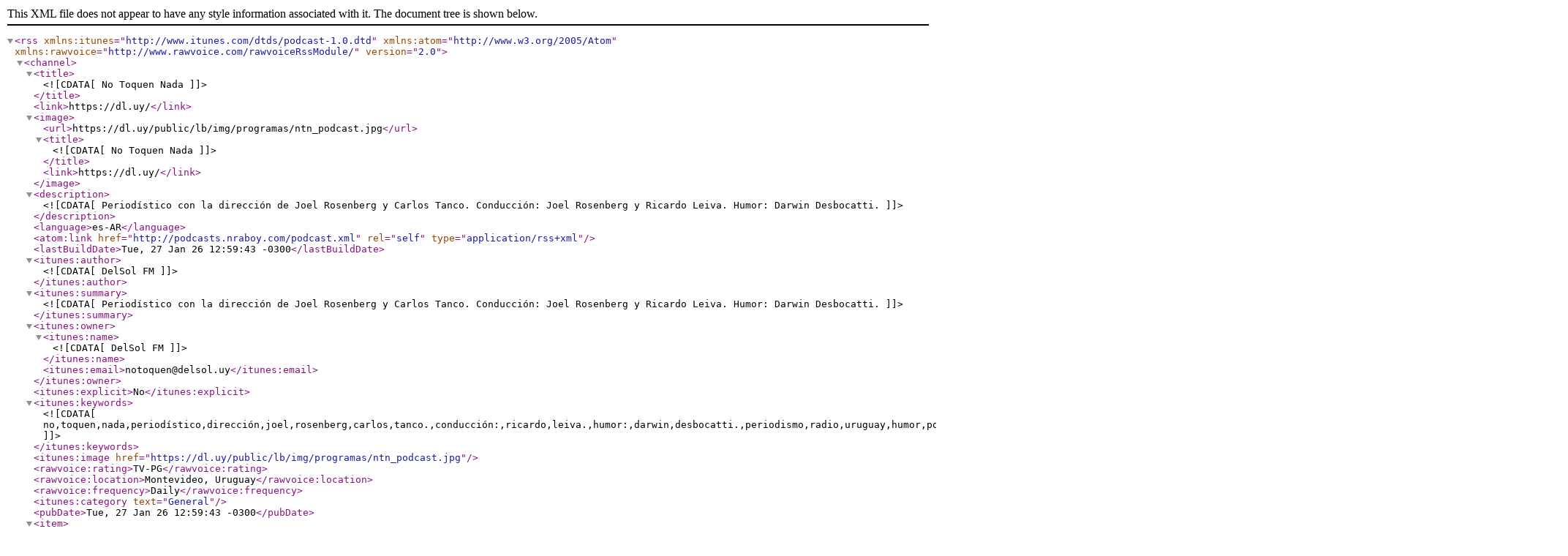

--- FILE ---
content_type: text/xml; charset=utf-8
request_url: https://dl.uy/feed/notoquennada
body_size: 23017
content:
<rss xmlns:itunes="http://www.itunes.com/dtds/podcast-1.0.dtd" xmlns:atom="http://www.w3.org/2005/Atom" xmlns:rawvoice="http://www.rawvoice.com/rawvoiceRssModule/" version="2.0">
    <channel>
        <title><![CDATA[No Toquen Nada]]></title>
        <link>https://dl.uy/</link>
        <image>
            <url>https://dl.uy/public/lb/img/programas/ntn_podcast.jpg</url>
            <title><![CDATA[No Toquen Nada]]></title>
            <link>https://dl.uy/</link>
        </image>
        <description><![CDATA[Periodístico con la dirección de Joel Rosenberg y Carlos Tanco. Conducción: Joel Rosenberg y Ricardo Leiva. Humor: Darwin Desbocatti.]]></description>
        <language>es-AR</language>
        <atom:link href="http://podcasts.nraboy.com/podcast.xml" rel="self" type="application/rss+xml"/>
        <lastBuildDate>Tue, 27 Jan 26 12:59:43 -0300</lastBuildDate>
        <itunes:author><![CDATA[DelSol FM]]></itunes:author>
        <itunes:summary><![CDATA[Periodístico con la dirección de Joel Rosenberg y Carlos Tanco. Conducción: Joel Rosenberg y Ricardo Leiva. Humor: Darwin Desbocatti.]]></itunes:summary>
        <itunes:owner>
            <itunes:name><![CDATA[DelSol FM]]></itunes:name>
            <itunes:email>notoquen@delsol.uy</itunes:email>
        </itunes:owner>
        <itunes:explicit>No</itunes:explicit>
        <itunes:keywords><![CDATA[no,toquen,nada,periodístico,dirección,joel,rosenberg,carlos,tanco.,conducción:,ricardo,leiva.,humor:,darwin,desbocatti.,periodismo,radio,uruguay,humor,política,deportes,fútbol,espectáculos,música,noticias,entrevistas]]></itunes:keywords>
        <itunes:image href="https://dl.uy/public/lb/img/programas/ntn_podcast.jpg"/>
        <rawvoice:rating>TV-PG</rawvoice:rating>
        <rawvoice:location>Montevideo, Uruguay</rawvoice:location>
        <rawvoice:frequency>Daily</rawvoice:frequency>
        <itunes:category text="General"/>
        <pubDate>Tue, 27 Jan 26 12:59:43 -0300</pubDate>
                <item>
            <title><![CDATA[Darwin no entiende cómo Peñarol no encuentra extremos en estos tiempos]]></title>
            <link>https://cdn.dl.uy/solmp3/57335.mp3</link>
            <pubDate>Mon, 26 Jan 2026 01:53:21</pubDate>
            <description><![CDATA[Hugo Sierra ganó un Gran Hermano y fue finalista de Survivor. Lo bien que le va en los realities shows y en Youtube a los hinchas de Unión Atlética es para compensar lo mal que les va en básquetbol. Hay que hacerse de Unión Atlética para que la vida te compense.]]></description>
            <enclosure url="https://cdn.dl.uy/solmp3/57335.mp3" length="0" type="audio/mpeg"/>
            <guid>https://cdn.dl.uy/solmp3/57335.mp3</guid>
            <itunes:summary><![CDATA[Hugo Sierra ganó un Gran Hermano y fue finalista de Survivor. Lo bien que le va en los realities shows y en Youtube a los hinchas de Unión Atlética es para compensar lo mal que les va en básquetbol. Hay que hacerse de Unión Atlética para que la vida te compense.]]></itunes:summary>
            <itunes:image href="http://cdn.dl.uy//solimg/360x360/37/37420.jpg"/>
            <itunes:keywords><![CDATA[darwin,no,entiende,cómo,peñarol,encuentra,extremos,estos,tiempos,hugo,sierra,ganó,un,gran,hermano,fue,finalista,survivor.,bien,que,va,realities,shows,youtube,hinchas,unión,atlética,para,compensar,mal,les,básquetbol.,hay,hacerse,vida,te,compense.,diego,aguirre]]></itunes:keywords>
            <itunes:explicit>no</itunes:explicit>
        </item>
                <item>
            <title><![CDATA[Programa completo del 26/1/2026]]></title>
            <link>https://cdn.dl.uy/solmp3/57334.mp3</link>
            <pubDate>Mon, 26 Jan 2026 01:30:53</pubDate>
            <description><![CDATA[Programa completo del 26/1/2026]]></description>
            <enclosure url="https://cdn.dl.uy/solmp3/57334.mp3" length="0" type="audio/mpeg"/>
            <guid>https://cdn.dl.uy/solmp3/57334.mp3</guid>
            <itunes:summary><![CDATA[Programa completo del 26/1/2026]]></itunes:summary>
            <itunes:image href=""/>
            <itunes:keywords><![CDATA[programa,completo,26,1,2026]]></itunes:keywords>
            <itunes:explicit>no</itunes:explicit>
        </item>
                <item>
            <title><![CDATA[Darwin no se lavó las manos y se metió en la polémica del cuplé de Doña Bastarda]]></title>
            <link>https://cdn.dl.uy/solmp3/57333.mp3</link>
            <pubDate>Mon, 26 Jan 2026 01:11:56</pubDate>
            <description><![CDATA[Lo mejor de la columna de este lunes.]]></description>
            <enclosure url="https://cdn.dl.uy/solmp3/57333.mp3" length="0" type="audio/mpeg"/>
            <guid>https://cdn.dl.uy/solmp3/57333.mp3</guid>
            <itunes:summary><![CDATA[Lo mejor de la columna de este lunes.]]></itunes:summary>
            <itunes:image href="http://cdn.dl.uy//solimg/360x360/38/38943.jpg"/>
            <itunes:keywords><![CDATA[darwin,no,lavó,manos,metió,polémica,cuplé,doña,bastarda,mejor,columna,este,lunes.,2026]]></itunes:keywords>
            <itunes:explicit>no</itunes:explicit>
        </item>
                <item>
            <title><![CDATA[Darwin no se lavó la manos y se metió en las polémicas del verano: el cuplé de Doña Bastarda y el ministro de apellido Negro]]></title>
            <link>https://cdn.dl.uy/solmp3/57331.mp3</link>
            <pubDate>Mon, 26 Jan 2026 01:00:01</pubDate>
            <description><![CDATA[El INAU resolvió que el cuplé de Doña Bastarda es apto para todo público. Para todo público que no sea integrante honorario de la B’nai B’rith o forista de El País. ]]></description>
            <enclosure url="https://cdn.dl.uy/solmp3/57331.mp3" length="0" type="audio/mpeg"/>
            <guid>https://cdn.dl.uy/solmp3/57331.mp3</guid>
            <itunes:summary><![CDATA[El INAU resolvió que el cuplé de Doña Bastarda es apto para todo público. Para todo público que no sea integrante honorario de la B’nai B’rith o forista de El País. ]]></itunes:summary>
            <itunes:image href="http://cdn.dl.uy//solimg/360x360/37/37930.jpg"/>
            <itunes:keywords><![CDATA[darwin,no,lavó,manos,metió,polémicas,verano:,cuplé,doña,bastarda,ministro,apellido,negro,inau,resolvió,que,apto,para,todo,público.,público,sea,integrante,honorario,b’nai,b’rith,forista,país.,carlos,negro,,interior]]></itunes:keywords>
            <itunes:explicit>no</itunes:explicit>
        </item>
                <item>
            <title><![CDATA[La ola de calor y el déficit de lluvias en el sur ]]></title>
            <link>https://cdn.dl.uy/solmp3/57330.mp3</link>
            <pubDate>Mon, 26 Jan 2026 01:29:11</pubDate>
            <description><![CDATA[La presidenta del Inumet, Madeleine Renom, explicó las condiciones de la ola de calor que afectará al país y las características del déficit hídrico actual en el territorio uruguayo.]]></description>
            <enclosure url="https://cdn.dl.uy/solmp3/57330.mp3" length="0" type="audio/mpeg"/>
            <guid>https://cdn.dl.uy/solmp3/57330.mp3</guid>
            <itunes:summary><![CDATA[La presidenta del Inumet, Madeleine Renom, explicó las condiciones de la ola de calor que afectará al país y las características del déficit hídrico actual en el territorio uruguayo.]]></itunes:summary>
            <itunes:image href="http://cdn.dl.uy//solimg/360x360/21/21574.jpg"/>
            <itunes:keywords><![CDATA[la,ola,calor,déficit,lluvias,sur,presidenta,inumet,,madeleine,renom,,explicó,condiciones,que,afectará,al,país,características,hídrico,actual,territorio,uruguayo.,renom]]></itunes:keywords>
            <itunes:explicit>no</itunes:explicit>
        </item>
                <item>
            <title><![CDATA[Dos miserias: Utah Jazz y sus hinchas uruguayos]]></title>
            <link>https://cdn.dl.uy/solmp3/57315.mp3</link>
            <pubDate>Fri, 23 Jan 2026 02:23:09</pubDate>
            <description><![CDATA[Fascismo bueno contra el turismo energúmeno de la SeRÍE de la Plata.]]></description>
            <enclosure url="https://cdn.dl.uy/solmp3/57315.mp3" length="0" type="audio/mpeg"/>
            <guid>https://cdn.dl.uy/solmp3/57315.mp3</guid>
            <itunes:summary><![CDATA[Fascismo bueno contra el turismo energúmeno de la SeRÍE de la Plata.]]></itunes:summary>
            <itunes:image href="http://cdn.dl.uy//solimg/360x360/38/38934.jpg"/>
            <itunes:keywords><![CDATA[dos,miserias:,utah,jazz,sus,hinchas,uruguayos,fascismo,bueno,contra,turismo,energúmeno,serÍe,plata.]]></itunes:keywords>
            <itunes:explicit>no</itunes:explicit>
        </item>
                <item>
            <title><![CDATA[La derrota y los destaques de No toquen nada en las nominaciones al Oscar]]></title>
            <link>https://cdn.dl.uy/solmp3/57314.mp3</link>
            <pubDate>Fri, 23 Jan 2026 02:28:16</pubDate>
            <description><![CDATA[Comentarios de las nominaciones y dónde ver las nominadas.]]></description>
            <enclosure url="https://cdn.dl.uy/solmp3/57314.mp3" length="0" type="audio/mpeg"/>
            <guid>https://cdn.dl.uy/solmp3/57314.mp3</guid>
            <itunes:summary><![CDATA[Comentarios de las nominaciones y dónde ver las nominadas.]]></itunes:summary>
            <itunes:image href="http://cdn.dl.uy//solimg/360x360/38/38933.jpg"/>
            <itunes:keywords><![CDATA[la,derrota,destaques,no,toquen,nada,nominaciones,al,oscar,comentarios,dónde,ver,nominadas.,oscars]]></itunes:keywords>
            <itunes:explicit>no</itunes:explicit>
        </item>
                <item>
            <title><![CDATA[Los filantropesados de Trump y otras como 10 noticias en un minuto]]></title>
            <link>https://cdn.dl.uy/solmp3/57310.mp3</link>
            <pubDate>Fri, 23 Jan 2026 01:26:13</pubDate>
            <description><![CDATA[Lo mejor de la columna de este viernes]]></description>
            <enclosure url="https://cdn.dl.uy/solmp3/57310.mp3" length="0" type="audio/mpeg"/>
            <guid>https://cdn.dl.uy/solmp3/57310.mp3</guid>
            <itunes:summary><![CDATA[Lo mejor de la columna de este viernes]]></itunes:summary>
            <itunes:image href="http://cdn.dl.uy//solimg/360x360/38/38063.jpg"/>
            <itunes:keywords><![CDATA[los,filantropesados,trump,otras,como,10,noticias,un,minuto,mejor,columna,este,viernes,donald]]></itunes:keywords>
            <itunes:explicit>no</itunes:explicit>
        </item>
                <item>
            <title><![CDATA[Laura Alonsopérez estuvo en el Desfile de Carnaval; Orsi “¡No!” ]]></title>
            <link>https://cdn.dl.uy/solmp3/57309.mp3</link>
            <pubDate>Fri, 23 Jan 2026 01:17:01</pubDate>
            <description><![CDATA[Llegó la influenza A (H3N2) viene de Europa donde fue furor, los filantropesados de Trump y otras como 10 noticias en un minutos. ]]></description>
            <enclosure url="https://cdn.dl.uy/solmp3/57309.mp3" length="0" type="audio/mpeg"/>
            <guid>https://cdn.dl.uy/solmp3/57309.mp3</guid>
            <itunes:summary><![CDATA[Llegó la influenza A (H3N2) viene de Europa donde fue furor, los filantropesados de Trump y otras como 10 noticias en un minutos. ]]></itunes:summary>
            <itunes:image href="http://cdn.dl.uy//solimg/360x360/38/38931.jpg"/>
            <itunes:keywords><![CDATA[laura,alonsopérez,estuvo,desfile,carnaval;,orsi,“¡no,”,llegó,influenza,h3n2,viene,europa,donde,fue,furor,,filantropesados,trump,otras,como,10,noticias,un,minutos.,carnaval]]></itunes:keywords>
            <itunes:explicit>no</itunes:explicit>
        </item>
                <item>
            <title><![CDATA[Dos comedias para empezar el año con liviandad]]></title>
            <link>https://cdn.dl.uy/solmp3/57308.mp3</link>
            <pubDate>Fri, 23 Jan 2026 01:07:22</pubDate>
            <description><![CDATA[Pía Supervielle arrancó el año con ganas de “poner la mente en velocidad crucero”. Y encontró dos series que, con diferencias, cumplen ese propósito: Las cuatro estaciones y Diario de una chica experta en desastres de amor.

]]></description>
            <enclosure url="https://cdn.dl.uy/solmp3/57308.mp3" length="0" type="audio/mpeg"/>
            <guid>https://cdn.dl.uy/solmp3/57308.mp3</guid>
            <itunes:summary><![CDATA[Pía Supervielle arrancó el año con ganas de “poner la mente en velocidad crucero”. Y encontró dos series que, con diferencias, cumplen ese propósito: Las cuatro estaciones y Diario de una chica experta en desastres de amor.

]]></itunes:summary>
            <itunes:image href="http://cdn.dl.uy//solimg/360x360/38/38929.jpg"/>
            <itunes:keywords><![CDATA[dos,comedias,para,empezar,año,liviandad,pía,supervielle,arrancó,ganas,“poner,mente,velocidad,crucero”.,encontró,series,que,,diferencias,,cumplen,ese,propósito:,cuatro,estaciones,diario,una,chica,experta,desastres,amor.

,pia]]></itunes:keywords>
            <itunes:explicit>no</itunes:explicit>
        </item>
                <item>
            <title><![CDATA[Programa completo del 23/1/2026]]></title>
            <link>https://cdn.dl.uy/solmp3/57307.mp3</link>
            <pubDate>Fri, 23 Jan 2026 12:32:01</pubDate>
            <description><![CDATA[Programa completo del 23/1/2026]]></description>
            <enclosure url="https://cdn.dl.uy/solmp3/57307.mp3" length="0" type="audio/mpeg"/>
            <guid>https://cdn.dl.uy/solmp3/57307.mp3</guid>
            <itunes:summary><![CDATA[Programa completo del 23/1/2026]]></itunes:summary>
            <itunes:image href=""/>
            <itunes:keywords><![CDATA[programa,completo,23,1,2026]]></itunes:keywords>
            <itunes:explicit>no</itunes:explicit>
        </item>
                <item>
            <title><![CDATA[Denise explicó la batalla de las chancletas]]></title>
            <link>https://cdn.dl.uy/solmp3/57290.mp3</link>
            <pubDate>Thu, 22 Jan 2026 01:04:00</pubDate>
            <description><![CDATA[Una publicidad de 30 segundos sacudió el fin de año político en Brasil. Havaianas, a través Fernanda Torres, invitó a entrar en 2026 con los dos pies, no solo con el derecho, y el mensaje generó polémica en un país polarizado. Denise Mota contó la historia.]]></description>
            <enclosure url="https://cdn.dl.uy/solmp3/57290.mp3" length="0" type="audio/mpeg"/>
            <guid>https://cdn.dl.uy/solmp3/57290.mp3</guid>
            <itunes:summary><![CDATA[Una publicidad de 30 segundos sacudió el fin de año político en Brasil. Havaianas, a través Fernanda Torres, invitó a entrar en 2026 con los dos pies, no solo con el derecho, y el mensaje generó polémica en un país polarizado. Denise Mota contó la historia.]]></itunes:summary>
            <itunes:image href="http://cdn.dl.uy//solimg/360x360/38/38919.jpg"/>
            <itunes:keywords><![CDATA[denise,explicó,batalla,chancletas,una,publicidad,30,segundos,sacudió,fin,año,político,brasil.,havaianas,,través,fernanda,torres,,invitó,entrar,2026,dos,pies,,no,solo,derecho,,mensaje,generó,polémica,un,país,polarizado.,mota,contó,historia.,angela,torres]]></itunes:keywords>
            <itunes:explicit>no</itunes:explicit>
        </item>
                <item>
            <title><![CDATA[Programa completo del 22/1/2026]]></title>
            <link>https://cdn.dl.uy/solmp3/57289.mp3</link>
            <pubDate>Thu, 22 Jan 2026 01:00:02</pubDate>
            <description><![CDATA[Programa completo del 22/1/2026]]></description>
            <enclosure url="https://cdn.dl.uy/solmp3/57289.mp3" length="0" type="audio/mpeg"/>
            <guid>https://cdn.dl.uy/solmp3/57289.mp3</guid>
            <itunes:summary><![CDATA[Programa completo del 22/1/2026]]></itunes:summary>
            <itunes:image href=""/>
            <itunes:keywords><![CDATA[programa,completo,22,1,2026]]></itunes:keywords>
            <itunes:explicit>no</itunes:explicit>
        </item>
                <item>
            <title><![CDATA[Resignificame esta: la Polisílabo Banda recuperó el Parque Mauá y su ecosistema costero para todos y todas]]></title>
            <link>https://cdn.dl.uy/solmp3/57288.mp3</link>
            <pubDate>Thu, 22 Jan 2026 12:39:42</pubDate>
            <description><![CDATA[La bandera por exceso de enterococos y otras como 10 noticias en un minuto cada una.]]></description>
            <enclosure url="https://cdn.dl.uy/solmp3/57288.mp3" length="0" type="audio/mpeg"/>
            <guid>https://cdn.dl.uy/solmp3/57288.mp3</guid>
            <itunes:summary><![CDATA[La bandera por exceso de enterococos y otras como 10 noticias en un minuto cada una.]]></itunes:summary>
            <itunes:image href="http://cdn.dl.uy//solimg/360x360/38/38918.jpg"/>
            <itunes:keywords><![CDATA[resignificame,esta:,polisílabo,banda,recuperó,parque,mauá,su,ecosistema,costero,para,todos,todas,bandera,por,exceso,enterococos,otras,como,10,noticias,un,minuto,cada,una.]]></itunes:keywords>
            <itunes:explicit>no</itunes:explicit>
        </item>
                <item>
            <title><![CDATA[Urbanhumanismo: la recuperación del Parque Mauá]]></title>
            <link>https://cdn.dl.uy/solmp3/57287.mp3</link>
            <pubDate>Thu, 22 Jan 2026 12:06:27</pubDate>
            <description><![CDATA[Lo mejor de la columna de este jueves.]]></description>
            <enclosure url="https://cdn.dl.uy/solmp3/57287.mp3" length="0" type="audio/mpeg"/>
            <guid>https://cdn.dl.uy/solmp3/57287.mp3</guid>
            <itunes:summary><![CDATA[Lo mejor de la columna de este jueves.]]></itunes:summary>
            <itunes:image href="http://cdn.dl.uy//solimg/360x360/38/38917.jpg"/>
            <itunes:keywords><![CDATA[urbanhumanismo:,recuperación,parque,mauá,mejor,columna,este,jueves.]]></itunes:keywords>
            <itunes:explicit>no</itunes:explicit>
        </item>
                <item>
            <title><![CDATA[La Libertad Avanza Uruguay, el acelerador de hadrones en un medio tanque]]></title>
            <link>https://cdn.dl.uy/solmp3/57266.mp3</link>
            <pubDate>Wed, 21 Jan 2026 01:32:29</pubDate>
            <description><![CDATA[Lo mejor de la columna de este miércoles.]]></description>
            <enclosure url="https://cdn.dl.uy/solmp3/57266.mp3" length="0" type="audio/mpeg"/>
            <guid>https://cdn.dl.uy/solmp3/57266.mp3</guid>
            <itunes:summary><![CDATA[Lo mejor de la columna de este miércoles.]]></itunes:summary>
            <itunes:image href="http://cdn.dl.uy//solimg/360x360/38/38907.jpg"/>
            <itunes:keywords><![CDATA[la,libertad,avanza,uruguay,,acelerador,hadrones,un,medio,tanque,mejor,columna,este,miércoles.,matías,brum,nicolás,quintana,uruguay]]></itunes:keywords>
            <itunes:explicit>no</itunes:explicit>
        </item>
                <item>
            <title><![CDATA[Caos al caos: Naranjapoleón se olvidó de Irán y quiere comprar Groenlandia/ La Libertad Avanza Uruguay]]></title>
            <link>https://cdn.dl.uy/solmp3/57265.mp3</link>
            <pubDate>Wed, 21 Jan 2026 01:28:26</pubDate>
            <description><![CDATA[Le erramos por abajo a la temporada y Menoni apuesta a “la barra” de hermanos latinoamericanos.]]></description>
            <enclosure url="https://cdn.dl.uy/solmp3/57265.mp3" length="0" type="audio/mpeg"/>
            <guid>https://cdn.dl.uy/solmp3/57265.mp3</guid>
            <itunes:summary><![CDATA[Le erramos por abajo a la temporada y Menoni apuesta a “la barra” de hermanos latinoamericanos.]]></itunes:summary>
            <itunes:image href="http://cdn.dl.uy//solimg/360x360/38/38905.jpg"/>
            <itunes:keywords><![CDATA[caos,al,caos:,naranjapoleón,olvidó,irán,quiere,comprar,groenlandia,libertad,avanza,uruguay,erramos,por,abajo,temporada,menoni,apuesta,“la,barra”,hermanos,latinoamericanos.,donald,trump]]></itunes:keywords>
            <itunes:explicit>no</itunes:explicit>
        </item>
                <item>
            <title><![CDATA[La bancada evangélica de Milei]]></title>
            <link>https://cdn.dl.uy/solmp3/57264.mp3</link>
            <pubDate>Wed, 21 Jan 2026 12:33:51</pubDate>
            <description><![CDATA[Nico Iglesias analizó el crecimiento del poder evengélico en Argentina, donde La Libertad Avanza, sector del presidente Javier Milei, tiene siete diputados y dos senadores de esa filiación.]]></description>
            <enclosure url="https://cdn.dl.uy/solmp3/57264.mp3" length="0" type="audio/mpeg"/>
            <guid>https://cdn.dl.uy/solmp3/57264.mp3</guid>
            <itunes:summary><![CDATA[Nico Iglesias analizó el crecimiento del poder evengélico en Argentina, donde La Libertad Avanza, sector del presidente Javier Milei, tiene siete diputados y dos senadores de esa filiación.]]></itunes:summary>
            <itunes:image href="http://cdn.dl.uy//solimg/360x360/38/38252.jpg"/>
            <itunes:keywords><![CDATA[la,bancada,evangélica,milei,nico,iglesias,analizó,crecimiento,poder,evengélico,argentina,,donde,libertad,avanza,,sector,presidente,javier,milei,,tiene,siete,diputados,dos,senadores,esa,filiación.,festejo]]></itunes:keywords>
            <itunes:explicit>no</itunes:explicit>
        </item>
                <item>
            <title><![CDATA[Programa completo del 21/1/2026]]></title>
            <link>https://cdn.dl.uy/solmp3/57263.mp3</link>
            <pubDate>Wed, 21 Jan 2026 12:25:21</pubDate>
            <description><![CDATA[Programa completo del 21/1/2026]]></description>
            <enclosure url="https://cdn.dl.uy/solmp3/57263.mp3" length="0" type="audio/mpeg"/>
            <guid>https://cdn.dl.uy/solmp3/57263.mp3</guid>
            <itunes:summary><![CDATA[Programa completo del 21/1/2026]]></itunes:summary>
            <itunes:image href=""/>
            <itunes:keywords><![CDATA[programa,completo,21,1,2026]]></itunes:keywords>
            <itunes:explicit>no</itunes:explicit>
        </item>
                <item>
            <title><![CDATA[Darwin analiza los discursos sobre Venezuela (y elige su favorito)]]></title>
            <link>https://cdn.dl.uy/solmp3/57244.mp3</link>
            <pubDate>Tue, 20 Jan 2026 02:08:24</pubDate>
            <description><![CDATA[Lo mejor de la columna de este martes.]]></description>
            <enclosure url="https://cdn.dl.uy/solmp3/57244.mp3" length="0" type="audio/mpeg"/>
            <guid>https://cdn.dl.uy/solmp3/57244.mp3</guid>
            <itunes:summary><![CDATA[Lo mejor de la columna de este martes.]]></itunes:summary>
            <itunes:image href="http://cdn.dl.uy//solimg/360x360/38/38894.jpg"/>
            <itunes:keywords><![CDATA[darwin,analiza,discursos,sobre,venezuela,y,elige,su,favorito,mejor,columna,este,martes.,protestas,montevideo,por,captura,maduro]]></itunes:keywords>
            <itunes:explicit>no</itunes:explicit>
        </item>
            </channel>
</rss>